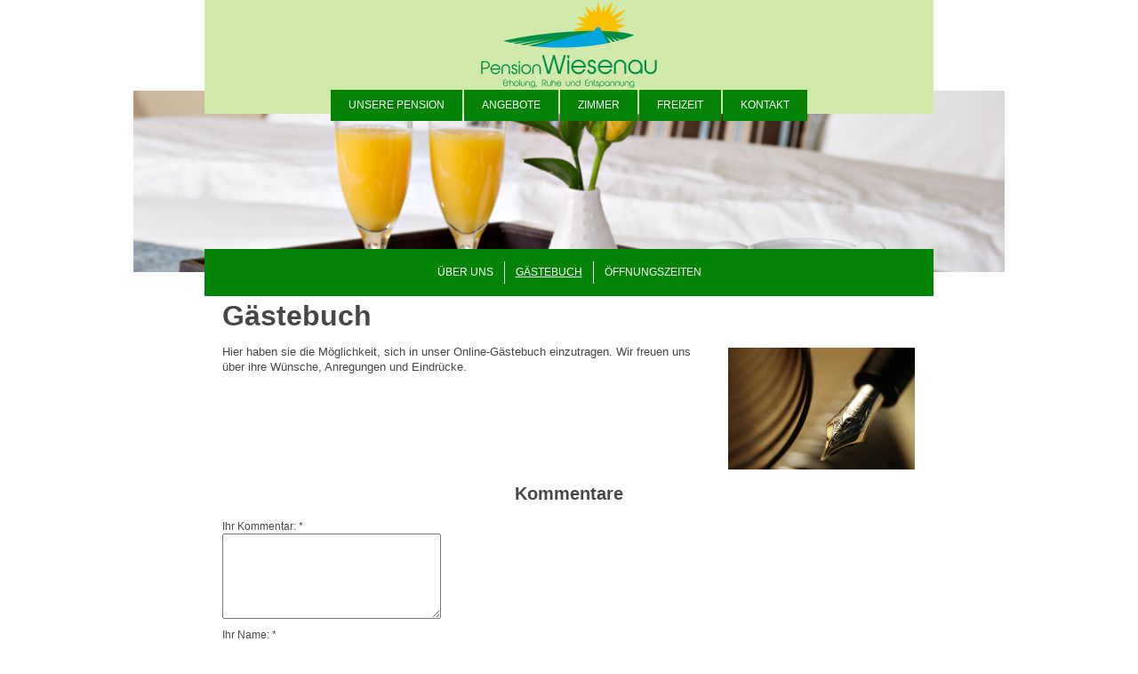

--- FILE ---
content_type: text/html; charset=UTF-8
request_url: https://www.wiesenau.info/unsere-pension/g%C3%A4stebuch/
body_size: 9818
content:
<!DOCTYPE html>
<html lang="de"  ><head prefix="og: http://ogp.me/ns# fb: http://ogp.me/ns/fb# business: http://ogp.me/ns/business#">
    <meta http-equiv="Content-Type" content="text/html; charset=utf-8"/>
    <meta name="generator" content="IONOS MyWebsite"/>
        
    <link rel="dns-prefetch" href="//cdn.website-start.de/"/>
    <link rel="dns-prefetch" href="//125.mod.mywebsite-editor.com"/>
    <link rel="dns-prefetch" href="https://125.sb.mywebsite-editor.com/"/>
    <link rel="shortcut icon" href="https://www.wiesenau.info/s/misc/favicon.png?1479073678"/>
        <link rel="apple-touch-icon" href="https://www.wiesenau.info/s/misc/touchicon.png?1479073668"/>
        <title>Pension Wiesenau - Gästebuch</title>
    <style type="text/css">@media screen and (max-device-width: 1024px) {.diyw a.switchViewWeb {display: inline !important;}}</style>
    <style type="text/css">@media screen and (min-device-width: 1024px) {
            .mediumScreenDisabled { display:block }
            .smallScreenDisabled { display:block }
        }
        @media screen and (max-device-width: 1024px) { .mediumScreenDisabled { display:none } }
        @media screen and (max-device-width: 568px) { .smallScreenDisabled { display:none } }
                @media screen and (min-width: 1024px) {
            .mobilepreview .mediumScreenDisabled { display:block }
            .mobilepreview .smallScreenDisabled { display:block }
        }
        @media screen and (max-width: 1024px) { .mobilepreview .mediumScreenDisabled { display:none } }
        @media screen and (max-width: 568px) { .mobilepreview .smallScreenDisabled { display:none } }</style>
    <meta name="viewport" content="width=device-width, initial-scale=1, maximum-scale=1, minimal-ui"/>

<meta name="format-detection" content="telephone=no"/>
        <meta name="keywords" content="Nidda, Wetterau, Vogelsberg, Urlaub, Pension, Wiesenau, Hotel, BadSalzhausen"/>
            <meta name="description" content="Unsere familiengeführte Pension liegt im Herzen einer bemerkenswerten  Landschaft, zu Füßen des Vogelsberg, in mitten der Wetterau am Rande der Stadt mit dem Fluß Nidda."/>
            <meta name="robots" content="index,follow"/>
        <link href="//cdn.website-start.de/templates/2121/style.css?1763478093678" rel="stylesheet" type="text/css"/>
    <link href="https://www.wiesenau.info/s/style/theming.css?1757329694" rel="stylesheet" type="text/css"/>
    <link href="//cdn.website-start.de/app/cdn/min/group/web.css?1763478093678" rel="stylesheet" type="text/css"/>
<link href="//cdn.website-start.de/app/cdn/min/moduleserver/css/de_DE/common,shoppingbasket?1763478093678" rel="stylesheet" type="text/css"/>
    <link href="//cdn.website-start.de/app/cdn/min/group/mobilenavigation.css?1763478093678" rel="stylesheet" type="text/css"/>
    <link href="https://125.sb.mywebsite-editor.com/app/logstate2-css.php?site=624788435&amp;t=1768891702" rel="stylesheet" type="text/css"/>

<script type="text/javascript">
    /* <![CDATA[ */
var stagingMode = '';
    /* ]]> */
</script>
<script src="https://125.sb.mywebsite-editor.com/app/logstate-js.php?site=624788435&amp;t=1768891702"></script>

    <link href="//cdn.website-start.de/templates/2121/print.css?1763478093678" rel="stylesheet" media="print" type="text/css"/>
    <script type="text/javascript">
    /* <![CDATA[ */
    var systemurl = 'https://125.sb.mywebsite-editor.com/';
    var webPath = '/';
    var proxyName = '';
    var webServerName = 'www.wiesenau.info';
    var sslServerUrl = 'https://www.wiesenau.info';
    var nonSslServerUrl = 'http://www.wiesenau.info';
    var webserverProtocol = 'http://';
    var nghScriptsUrlPrefix = '//125.mod.mywebsite-editor.com';
    var sessionNamespace = 'DIY_SB';
    var jimdoData = {
        cdnUrl:  '//cdn.website-start.de/',
        messages: {
            lightBox: {
    image : 'Bild',
    of: 'von'
}

        },
        isTrial: 0,
        pageId: 113413    };
    var script_basisID = "624788435";

    diy = window.diy || {};
    diy.web = diy.web || {};

        diy.web.jsBaseUrl = "//cdn.website-start.de/s/build/";

    diy.context = diy.context || {};
    diy.context.type = diy.context.type || 'web';
    /* ]]> */
</script>

<script type="text/javascript" src="//cdn.website-start.de/app/cdn/min/group/web.js?1763478093678" crossorigin="anonymous"></script><script type="text/javascript" src="//cdn.website-start.de/s/build/web.bundle.js?1763478093678" crossorigin="anonymous"></script><script type="text/javascript" src="//cdn.website-start.de/app/cdn/min/group/mobilenavigation.js?1763478093678" crossorigin="anonymous"></script><script src="//cdn.website-start.de/app/cdn/min/moduleserver/js/de_DE/common,shoppingbasket?1763478093678"></script>
<script type="text/javascript" src="https://cdn.website-start.de/proxy/apps/z4fpz3/resource/dependencies/"></script><script type="text/javascript">
                    if (typeof require !== 'undefined') {
                        require.config({
                            waitSeconds : 10,
                            baseUrl : 'https://cdn.website-start.de/proxy/apps/z4fpz3/js/'
                        });
                    }
                </script><script type="text/javascript">if (window.jQuery) {window.jQuery_1and1 = window.jQuery;}</script>

<script src="https://assurance.sysnetgs.com/assurancecard/be8e7fbc4499573f6e4c0195ed268e8fb4841c7fec4fb4b151d265fb2d9855dc/cardJs" type="text/javascript">
</script>
<script type="text/javascript">if (window.jQuery_1and1) {window.jQuery = window.jQuery_1and1;}</script>
<script type="text/javascript" src="//cdn.website-start.de/app/cdn/min/group/pfcsupport.js?1763478093678" crossorigin="anonymous"></script>    <meta property="og:type" content="business.business"/>
    <meta property="og:url" content="https://www.wiesenau.info/unsere-pension/gästebuch/"/>
    <meta property="og:title" content="Pension Wiesenau - Gästebuch"/>
            <meta property="og:description" content="Unsere familiengeführte Pension liegt im Herzen einer bemerkenswerten  Landschaft, zu Füßen des Vogelsberg, in mitten der Wetterau am Rande der Stadt mit dem Fluß Nidda."/>
                <meta property="og:image" content="https://www.wiesenau.info/s/misc/logo.png?t=1764935738"/>
        <meta property="business:contact_data:country_name" content="Deutschland"/>
    <meta property="business:contact_data:street_address" content="Kurstr. 27"/>
    <meta property="business:contact_data:locality" content="Nidda"/>
    
    <meta property="business:contact_data:email" content="info@wiesenau.info"/>
    <meta property="business:contact_data:postal_code" content="63667"/>
    <meta property="business:contact_data:phone_number" content="+49 6043 96220"/>
    <meta property="business:contact_data:fax_number" content="+49 6043 962244"/>
    
<meta property="business:hours:day" content="MONDAY"/><meta property="business:hours:start" content="08:00"/><meta property="business:hours:end" content="20:00"/><meta property="business:hours:day" content="TUESDAY"/><meta property="business:hours:start" content="08:00"/><meta property="business:hours:end" content="20:00"/><meta property="business:hours:day" content="WEDNESDAY"/><meta property="business:hours:start" content="08:00"/><meta property="business:hours:end" content="20:00"/><meta property="business:hours:day" content="THURSDAY"/><meta property="business:hours:start" content="08:00"/><meta property="business:hours:end" content="20:00"/><meta property="business:hours:day" content="FRIDAY"/><meta property="business:hours:start" content="08:00"/><meta property="business:hours:end" content="20:00"/><meta property="business:hours:day" content="SATURDAY"/><meta property="business:hours:start" content="08:00"/><meta property="business:hours:end" content="20:00"/><meta property="business:hours:day" content="SUNDAY"/><meta property="business:hours:start" content="08:00"/><meta property="business:hours:end" content="20:00"/></head>


<body class="body   cc-pagemode-default diyfeNoSidebar diy-market-de_DE" data-pageid="113413" id="page-113413">
    
    <div class="diyw">
        <div class="diyweb diywebClark">
	<div class="diywebLiveArea diywebGoFull">
		
<nav id="diyfeMobileNav" class="diyfeCA diyfeCA2" role="navigation">
    <a title="Navigation aufklappen/zuklappen">Navigation aufklappen/zuklappen</a>
    <ul class="mainNav1"><li class="parent hasSubNavigation"><a data-page-id="113248" href="https://www.wiesenau.info/" class="parent level_1"><span>Unsere Pension</span></a><span class="diyfeDropDownSubOpener">&nbsp;</span><div class="diyfeDropDownSubList diyfeCA diyfeCA3"><ul class="mainNav2"><li class=" hasSubNavigation"><a data-page-id="113423" href="https://www.wiesenau.info/unsere-pension/über-uns/" class=" level_2"><span>Über uns</span></a></li><li class="current hasSubNavigation"><a data-page-id="113413" href="https://www.wiesenau.info/unsere-pension/gästebuch/" class="current level_2"><span>Gästebuch</span></a></li><li class=" hasSubNavigation"><a data-page-id="113414" href="https://www.wiesenau.info/unsere-pension/öffnungszeiten/" class=" level_2"><span>Öffnungszeiten</span></a></li></ul></div></li><li class=" hasSubNavigation"><a data-page-id="113425" href="https://www.wiesenau.info/angebote/" class=" level_1"><span>Angebote</span></a><span class="diyfeDropDownSubOpener">&nbsp;</span><div class="diyfeDropDownSubList diyfeCA diyfeCA3"><ul class="mainNav2"><li class=" hasSubNavigation"><a data-page-id="400912" href="https://www.wiesenau.info/angebote/übernachten-und-malen/" class=" level_2"><span>Übernachten und malen</span></a></li><li class=" hasSubNavigation"><a data-page-id="401114" href="https://www.wiesenau.info/angebote/den-vulkan-kennen-lernen/" class=" level_2"><span>Den Vulkan kennen lernen</span></a></li></ul></div></li><li class=" hasSubNavigation"><a data-page-id="113421" href="https://www.wiesenau.info/zimmer/" class=" level_1"><span>Zimmer</span></a><span class="diyfeDropDownSubOpener">&nbsp;</span><div class="diyfeDropDownSubList diyfeCA diyfeCA3"><ul class="mainNav2"><li class=" hasSubNavigation"><a data-page-id="113246" href="https://www.wiesenau.info/zimmer/preise/" class=" level_2"><span>Preise</span></a></li><li class=" hasSubNavigation"><a data-page-id="113422" href="https://www.wiesenau.info/zimmer/services/" class=" level_2"><span>Services</span></a></li><li class=" hasSubNavigation"><a data-page-id="113532" href="https://www.wiesenau.info/zimmer/im-haus/" class=" level_2"><span>Im Haus</span></a></li><li class=" hasSubNavigation"><a data-page-id="113609" href="https://www.wiesenau.info/zimmer/ums-haus/" class=" level_2"><span>Ums Haus</span></a></li></ul></div></li><li class=" hasSubNavigation"><a data-page-id="113236" href="https://www.wiesenau.info/freizeit/" class=" level_1"><span>Freizeit</span></a><span class="diyfeDropDownSubOpener">&nbsp;</span><div class="diyfeDropDownSubList diyfeCA diyfeCA3"><ul class="mainNav2"><li class=" hasSubNavigation"><a data-page-id="399373" href="https://www.wiesenau.info/freizeit/news/" class=" level_2"><span>News</span></a><span class="diyfeDropDownSubOpener">&nbsp;</span><div class="diyfeDropDownSubList diyfeCA diyfeCA3"><ul class="mainNav3"><li class=" hasSubNavigation"><a data-page-id="400896" href="https://www.wiesenau.info/freizeit/news/impressionen-von-bad-salzhausen/" class=" level_3"><span>Impressionen von Bad Salzhausen</span></a></li><li class=" hasSubNavigation"><a data-page-id="399374" href="https://www.wiesenau.info/freizeit/news/landesgartenschau-2027-in-bad-salzhausen/" class=" level_3"><span>Landesgartenschau 2027 in Bad Salzhausen</span></a></li></ul></div></li><li class=" hasSubNavigation"><a data-page-id="112833" href="https://www.wiesenau.info/freizeit/links/" class=" level_2"><span>Links</span></a></li><li class=" hasSubNavigation"><a data-page-id="113530" href="https://www.wiesenau.info/freizeit/tipp-spiel/" class=" level_2"><span>Tipp - Spiel</span></a><span class="diyfeDropDownSubOpener">&nbsp;</span><div class="diyfeDropDownSubList diyfeCA diyfeCA3"><ul class="mainNav3"><li class=" hasSubNavigation"><a data-page-id="121151" href="https://www.wiesenau.info/freizeit/tipp-spiel/der-gewinn/" class=" level_3"><span>Der Gewinn</span></a></li></ul></div></li><li class=" hasSubNavigation"><a data-page-id="113604" href="https://www.wiesenau.info/freizeit/foto-kurs/" class=" level_2"><span>Foto-Kurs</span></a></li><li class=" hasSubNavigation"><a data-page-id="113606" href="https://www.wiesenau.info/freizeit/mal-kurs/" class=" level_2"><span>Mal - Kurs</span></a></li></ul></div></li><li class=" hasSubNavigation"><a data-page-id="112428" href="https://www.wiesenau.info/kontakt/" class=" level_1"><span>Kontakt</span></a><span class="diyfeDropDownSubOpener">&nbsp;</span><div class="diyfeDropDownSubList diyfeCA diyfeCA3"><ul class="mainNav2"><li class=" hasSubNavigation"><a data-page-id="113106" href="https://www.wiesenau.info/kontakt/anfahrt/" class=" level_2"><span>Anfahrt</span></a></li><li class=" hasSubNavigation"><a data-page-id="143506" href="https://www.wiesenau.info/kontakt/zertifizierungen/" class=" level_2"><span>Zertifizierungen</span></a></li><li class=" hasSubNavigation"><a data-page-id="113245" href="https://www.wiesenau.info/kontakt/impressum-dsgvo/" class=" level_2"><span>Impressum / DSGVO</span></a></li></ul></div></li></ul></nav>
	</div>
	<div class="diywebLiveArea diywebGoFull">
		<div class="diywebHeader diyfeCA diyfeCA4">
			<div class="diywebLogo">
				<div class="diyfeGE">
					
    <style type="text/css" media="all">
        /* <![CDATA[ */
                .diyw #website-logo {
            text-align: center !important;
                        padding: 0px 0;
                    }
        
                /* ]]> */
    </style>

    <div id="website-logo">
            <a href="https://www.wiesenau.info/"><img class="website-logo-image" width="200" src="https://www.wiesenau.info/s/misc/logo.png?t=1764935739" alt="Pension Wiesenau"/></a>

            
            </div>


				</div>
			</div>
			<div class="diywebNav diywebNavHorizontal diywebNavMain diywebNav1">
				<div class=" diyfeCA diyfeCA2">
					<div class="diyfeGE">
						<div class="diywebGutter">
							<div class="diywebExpander">
								<div class="webnavigation"><ul id="mainNav1" class="mainNav1"><li class="navTopItemGroup_1"><a data-page-id="113248" href="https://www.wiesenau.info/" class="parent level_1"><span>Unsere Pension</span></a></li><li class="navTopItemGroup_2"><a data-page-id="113425" href="https://www.wiesenau.info/angebote/" class="level_1"><span>Angebote</span></a></li><li class="navTopItemGroup_3"><a data-page-id="113421" href="https://www.wiesenau.info/zimmer/" class="level_1"><span>Zimmer</span></a></li><li class="navTopItemGroup_4"><a data-page-id="113236" href="https://www.wiesenau.info/freizeit/" class="level_1"><span>Freizeit</span></a></li><li class="navTopItemGroup_5"><a data-page-id="112428" href="https://www.wiesenau.info/kontakt/" class="level_1"><span>Kontakt</span></a></li></ul></div>
							</div>
						</div>
					</div>
				</div>
			</div>
		</div>
	</div>
	<div class="diywebEmotionHeader">
		<div class="diyfeGE">
			
<style type="text/css" media="all">
.diyw div#emotion-header {
        max-width: 980px;
        max-height: 204px;
                background: #EEEEEE;
    }

.diyw div#emotion-header-title-bg {
    left: 0%;
    top: 20%;
    width: 25.92%;
    height: 100%;

    background-color: #ffffff;
    opacity: 1.00;
    filter: alpha(opacity = 100);
    display: none;}

.diyw div#emotion-header strong#emotion-header-title {
    left: 20%;
    top: 20%;
    color: #000000;
    display: none;    font: normal bold 14px/120% Arial, Helvetica, sans-serif;
}

.diyw div#emotion-no-bg-container{
    max-height: 204px;
}

.diyw div#emotion-no-bg-container .emotion-no-bg-height {
    margin-top: 20.82%;
}
</style>
<div id="emotion-header" data-action="loadView" data-params="active" data-imagescount="8">
            <img src="https://www.wiesenau.info/s/img/emotionheader2080855.jpg?1478461927.980px.204px" id="emotion-header-img" alt=""/>
            
        <div id="ehSlideshowPlaceholder">
            <div id="ehSlideShow">
                <div class="slide-container">
                                        <div style="background-color: #EEEEEE">
                            <img src="https://www.wiesenau.info/s/img/emotionheader2080855.jpg?1478461927.980px.204px" alt=""/>
                        </div>
                                    </div>
            </div>
        </div>


        <script type="text/javascript">
        //<![CDATA[
                diy.module.emotionHeader.slideShow.init({ slides: [{"url":"https:\/\/www.wiesenau.info\/s\/img\/emotionheader2080855.jpg?1478461927.980px.204px","image_alt":"","bgColor":"#EEEEEE"},{"url":"https:\/\/www.wiesenau.info\/s\/img\/emotionheader2080855_1.jpg?1478461927.980px.204px","image_alt":"","bgColor":"#EEEEEE"},{"url":"https:\/\/www.wiesenau.info\/s\/img\/emotionheader2080855_2.jpg?1478461927.980px.204px","image_alt":"","bgColor":"#EEEEEE"},{"url":"https:\/\/www.wiesenau.info\/s\/img\/emotionheader2080855_3.JPG?1478461927.980px.204px","image_alt":"","bgColor":"#EEEEEE"},{"url":"https:\/\/www.wiesenau.info\/s\/img\/emotionheader2080855_4.jpg?1478461927.980px.204px","image_alt":"","bgColor":"#EEEEEE"},{"url":"https:\/\/www.wiesenau.info\/s\/img\/emotionheader2080855_5.jpg?1478461927.980px.204px","image_alt":"","bgColor":"#EEEEEE"},{"url":"https:\/\/www.wiesenau.info\/s\/img\/emotionheader2080855_6.jpg?1478461927.980px.204px","image_alt":"","bgColor":"#EEEEEE"},{"url":"https:\/\/www.wiesenau.info\/s\/img\/emotionheader2080855_7.JPG?1478461927.980px.204px","image_alt":"","bgColor":"#EEEEEE"}] });
        //]]>
        </script>

    
    
    
    
    
    <script type="text/javascript">
    //<![CDATA[
    (function ($) {
        function enableSvgTitle() {
                        var titleSvg = $('svg#emotion-header-title-svg'),
                titleHtml = $('#emotion-header-title'),
                emoWidthAbs = 980,
                emoHeightAbs = 204,
                offsetParent,
                titlePosition,
                svgBoxWidth,
                svgBoxHeight;

                        if (titleSvg.length && titleHtml.length) {
                offsetParent = titleHtml.offsetParent();
                titlePosition = titleHtml.position();
                svgBoxWidth = titleHtml.width();
                svgBoxHeight = titleHtml.height();

                                titleSvg.get(0).setAttribute('viewBox', '0 0 ' + svgBoxWidth + ' ' + svgBoxHeight);
                titleSvg.css({
                   left: Math.roundTo(100 * titlePosition.left / offsetParent.width(), 3) + '%',
                   top: Math.roundTo(100 * titlePosition.top / offsetParent.height(), 3) + '%',
                   width: Math.roundTo(100 * svgBoxWidth / emoWidthAbs, 3) + '%',
                   height: Math.roundTo(100 * svgBoxHeight / emoHeightAbs, 3) + '%'
                });

                titleHtml.css('visibility','hidden');
                titleSvg.css('visibility','visible');
            }
        }

        
            var posFunc = function($, overrideSize) {
                var elems = [], containerWidth, containerHeight;
                                    elems.push({
                        selector: '#emotion-header-title',
                        overrideSize: true,
                        horPos: 94.48,
                        vertPos: 88.3                    });
                    lastTitleWidth = $('#emotion-header-title').width();
                                                elems.push({
                    selector: '#emotion-header-title-bg',
                    horPos: 100,
                    vertPos: 0                });
                                
                containerWidth = parseInt('980');
                containerHeight = parseInt('204');

                for (var i = 0; i < elems.length; ++i) {
                    var el = elems[i],
                        $el = $(el.selector),
                        pos = {
                            left: el.horPos,
                            top: el.vertPos
                        };
                    if (!$el.length) continue;
                    var anchorPos = $el.anchorPosition();
                    anchorPos.$container = $('#emotion-header');

                    if (overrideSize === true || el.overrideSize === true) {
                        anchorPos.setContainerSize(containerWidth, containerHeight);
                    } else {
                        anchorPos.setContainerSize(null, null);
                    }

                    var pxPos = anchorPos.fromAnchorPosition(pos),
                        pcPos = anchorPos.toPercentPosition(pxPos);

                    var elPos = {};
                    if (!isNaN(parseFloat(pcPos.top)) && isFinite(pcPos.top)) {
                        elPos.top = pcPos.top + '%';
                    }
                    if (!isNaN(parseFloat(pcPos.left)) && isFinite(pcPos.left)) {
                        elPos.left = pcPos.left + '%';
                    }
                    $el.css(elPos);
                }

                // switch to svg title
                enableSvgTitle();
            };

                        var $emotionImg = jQuery('#emotion-header-img');
            if ($emotionImg.length > 0) {
                // first position the element based on stored size
                posFunc(jQuery, true);

                // trigger reposition using the real size when the element is loaded
                var ehLoadEvTriggered = false;
                $emotionImg.one('load', function(){
                    posFunc(jQuery);
                    ehLoadEvTriggered = true;
                                        diy.module.emotionHeader.slideShow.start();
                                    }).each(function() {
                                        if(this.complete || typeof this.complete === 'undefined') {
                        jQuery(this).load();
                    }
                });

                                noLoadTriggeredTimeoutId = setTimeout(function() {
                    if (!ehLoadEvTriggered) {
                        posFunc(jQuery);
                    }
                    window.clearTimeout(noLoadTriggeredTimeoutId)
                }, 5000);//after 5 seconds
            } else {
                jQuery(function(){
                    posFunc(jQuery);
                });
            }

                        if (jQuery.isBrowser && jQuery.isBrowser.ie8) {
                var longTitleRepositionCalls = 0;
                longTitleRepositionInterval = setInterval(function() {
                    if (lastTitleWidth > 0 && lastTitleWidth != jQuery('#emotion-header-title').width()) {
                        posFunc(jQuery);
                    }
                    longTitleRepositionCalls++;
                    // try this for 5 seconds
                    if (longTitleRepositionCalls === 5) {
                        window.clearInterval(longTitleRepositionInterval);
                    }
                }, 1000);//each 1 second
            }

            }(jQuery));
    //]]>
    </script>

    </div>

		</div>
	</div>
	<div class="diywebLiveArea">
		<div class="diyfeCA diyfeCA3 diywebSubNavWrapper">
			<div class="diywebNav diywebNavSub1">
				<div class="webnavigation"><ul id="mainNav2" class="mainNav2"><li class="navTopItemGroup_0"><a data-page-id="113423" href="https://www.wiesenau.info/unsere-pension/über-uns/" class="level_2"><span>Über uns</span></a></li><li class="navTopItemGroup_0"><a data-page-id="113413" href="https://www.wiesenau.info/unsere-pension/gästebuch/" class="current level_2"><span>Gästebuch</span></a></li><li class="navTopItemGroup_0"><a data-page-id="113414" href="https://www.wiesenau.info/unsere-pension/öffnungszeiten/" class="level_2"><span>Öffnungszeiten</span></a></li></ul></div>
			</div>
			<div class="diywebNav diywebNavSub2">
				<div class="webnavigation"></div>
			</div>
		</div>
		<div class="diywebContent">
			<div class="diyfeGridGroup diyfeCA diyfeCA1">
				<div class="diywebMain diyfeGE">
					<div class="diywebGutter">
						
        <div id="content_area">
        	<div id="content_start"></div>
        	
        
        <div id="matrix_279770" class="sortable-matrix" data-matrixId="279770"><div class="n module-type-text diyfeLiveArea "> <h1>Gästebuch</h1> </div><div class="n module-type-textWithImage diyfeLiveArea "> 
<div class="clearover " id="textWithImage-2074159">
<div class="align-container imgright" style="max-width: 100%; width: 210px;">
    <a class="imagewrapper" href="https://www.wiesenau.info/s/cc_images/teaserbox_1248318.jpg?t=1703084812" rel="lightbox[2074159]">
        <img src="https://www.wiesenau.info/s/cc_images/cache_1248318.jpg?t=1703084812" id="image_2074159" alt="" style="width:100%"/>
    </a>


</div> 
<div class="textwrapper">
<p><span lang="DE" xml:lang="DE">Hier haben sie die Möglichkeit, sich in unser Online-Gästebuch einzutragen.</span> Wir freuen uns über ihre Wünsche, Anregungen und Eindrücke.</p>
</div>
</div> 
<script type="text/javascript">
    //<![CDATA[
    jQuery(document).ready(function($){
        var $target = $('#textWithImage-2074159');

        if ($.fn.swipebox && Modernizr.touch) {
            $target
                .find('a[rel*="lightbox"]')
                .addClass('swipebox')
                .swipebox();
        } else {
            $target.tinyLightbox({
                item: 'a[rel*="lightbox"]',
                cycle: false,
                hideNavigation: true
            });
        }
    });
    //]]>
</script>
 </div><div class="n module-type-guestbook diyfeLiveArea "> <div id="guestbook-2074160" class="guestbook-wrapper">
    
    <h2 id="numComments2074160" class="com-title">Kommentare</h2>
        <span id="guestbook-response-2074160" class="guestbook-response"></span>
                <div id="commentForm2074160" class="com-form-wrapper commentstd clearover">
	<div class="com-meta">
	    <span id="commentNick2074160" style="font-weight: bold;"></span>
	</div>
	        
	<form id="commentform2074160" accept-charset="UTF-8" class="cc-mm-guestbook" method="post" action="/app/module/guestbook/add">
	    <input type="hidden" name="moduleId" value="2074160"/>
	
        <label>Ihr Kommentar: *</label>
        <textarea name="comment" rows="6"></textarea>
        
        <label>Ihr Name: *</label>
        <input type="text" name="name" class="single"/>

        <label>Ihre E-Mail-Adresse: * <span class="com-field-info">(wird nicht angezeigt)</span></label>
        <input type="text" name="email" class="single"/>
        
	    <label>Ihre Website:</label>
	    <input type="text" name="url" class="single"/>
        
	    <label>Captcha: <span class="com-field-info">(Spam-Schutz-Code)</span></label>
        <div class="diys-cap2">
<span class="character">
<img src="/app/common/cap2/index/capId/e18d12fda60011cb556c381eed8738c1/t/1768891702" id="capImge18d12fda60011cb556c381eed8738c1"/>
</span>

<div class="cap-bottom"><span>Bitte geben Sie den Code ein <a class="refresh" href="javascript:" title="Neuen Code generieren" onclick="jQuery('#capImge18d12fda60011cb556c381eed8738c1').attr('src', '/app/common/cap2/index/capId/e18d12fda60011cb556c381eed8738c1/t/' + (new Date).getTime()); return false;">↺</a> <input class="single" type="text" name="cap"/> </span></div>
</div>        <div class="com-form-info">* Pflichtfelder</div>
        
        
        <button class="diy-button diy-button-secondary " type="submit" name="submit">
            <span class="diy-innerbutton">
                <span>Senden</span>
            </span>
        </button>			</form>
	
	<div class="c"></div>
</div>                <ul class="com-list-noava" id="commentOutput2074160">
            <li id="commentEntry74101" class="commentstd clearover" style="display: block">
    <p class="com-meta-noava">
        <strong>Herder Madeleine</strong>                <span>(<em>Donnerstag, 04. Dezember 2025 18:42</em>)</span>
    </p>

    <p class="commententry-noava">
        Wir waren Gäste für 2 Nächte, wurden sehr herzlich begrüßt und fühlen uns sehr wohl. Die Zimmer waren sehr schön heimisch eingerichtet, haben uns wohl gefühlt, unser jüngstes Famienmitglied wir waren 3 Erwachsene und ein Kind, wurde sehr verwöhnt. Wir kommen gerne wieder. Liebe Grüße Frau Herder und Familie Overlack
    </p>

    </li>
<li id="commentEntry73912" class="commentstd clearover" style="display: block">
    <p class="com-meta-noava">
        <strong>Jens Georg Schuck</strong>                <span>(<em>Montag, 16. Juni 2025 17:40</em>)</span>
    </p>

    <p class="commententry-noava">
        Liebe Familie Kellner!<br/>
<br/>
Vielen Dank für die Gastfreundschaft.<br/>
Ich war vom 15.06.bis 16.06. 2025<br/>
in ihrer Pension Wiesenau. Es hat mir<br/>
dort sehr gefallen. Die Einrichtung<br/>
mit ihren vielen Details finde ich sehr<br/>
gelungen.<br/>
Ich komme gerne wieder einmal zu<br/>
ihnen nach Bad Salzhausen!<br/>
<br/>
Viele Grüße.
    </p>

    </li>
<li id="commentEntry67445" class="commentstd clearover" style="display: block">
    <p class="com-meta-noava">
        <strong>Armin Kureck</strong>                <span>(<em>Dienstag, 07. Mai 2024 21:11</em>)</span>
    </p>

    <p class="commententry-noava">
        Wir waren drei Nächte hier und sehr zufrieden. Das Zimmer war ruhig, sauber und technisch auf den neuesten Stand:<br/>
Fernseher, WLAN, reichlich Steckdosen und USB-Anschlüsse. Das Frühstück war frisch und reichhaltig und die sehr freundliche Gastgeberin bemüht, uns alle Wünsche zu erfüllen. Danke!
    </p>

    </li>
<li id="commentEntry67444" class="commentstd clearover" style="display: block">
    <p class="com-meta-noava">
        <strong>Armin Kureck</strong>                <span>(<em>Dienstag, 07. Mai 2024 20:59</em>)</span>
    </p>

    <p class="commententry-noava">
        Uns haben die drei Übernachtungen sehr gut gefallen. Die Gastgeberin war sehr freundlich und hat uns mit einem guten, frischen Frühstücksbuffet verwöhnt. Das Zimmer war ruhig und sauber, technisch auf den neuesten Stand gebracht: In keinem Hotelzimmer hatten wir so viele Steckdosen und USB-Anschlüsse und auch das WLAN war unkompliziert und perfekt. Danke!
    </p>

    </li>
<li id="commentEntry67273" class="commentstd clearover" style="display: block">
    <p class="com-meta-noava">
        <a href="http://www.wiesenau.de" target="_blank" style="font-weight: bold;" rel="nofollow">Josef Schmidt</a>                <span>(<em>Sonntag, 21. Januar 2024 19:52</em>)</span>
    </p>

    <p class="commententry-noava">
        Der Aufenthalt von meinem Mann war super. Er war zwar nur eine Nacht vom 20.01.24 bis 21.01.2024 bei Ihnen, aber schon alleine die Abholung vom Bahnhof war super nett.<br/>
Desweiteren durfte ich dann Sonntag Morgen mit zum Frühstück, vielen lieben Dank für alles. Vlg Eheleute Schmidt
    </p>

    </li>
<li id="commentEntry22635" class="commentstd clearover" style="display: block">
    <p class="com-meta-noava">
        <strong>Annemarie Thiele</strong>                <span>(<em>Donnerstag, 30. Mai 2019 15:41</em>)</span>
    </p>

    <p class="commententry-noava">
        Mein Aufenthalt in Ihrer super geführten<br/>
Pension vom 29.4.bis9.5 war angefangen vom sehr schönen Zimmer bis hin zum reichhaltigen Frühstücksbuffet war ein voller Erfolg; dass mein Mann jeden Abend in Ihrem netten Aufenthaltsraum dabei sein konnte hat noch dazu beigetragen.<br/>
Ich würde jederzeit wieder bei Ihnen buchen und werde Sie weiter empfehlen.<br/>
Ich wünsche Ihnen viele nette Gäste<br/>
viel Erfolg und Gesundheit.<br/>
Machen Sie weiter so; dazu passt der schöne Ort Bad Salzhausen mit seinem grossen erholsamen Kurpark.<br/>
Herzliche Grüsse<br/>
Ihre Annemarie Thiele
    </p>

    </li>
<li id="commentEntry22634" class="commentstd clearover" style="display: block">
    <p class="com-meta-noava">
        <strong>Thiele Annemarie</strong>                <span>(<em>Donnerstag, 30. Mai 2019 15:19</em>)</span>
    </p>

    <p class="commententry-noava">
        Ich war vom 29.4.bis 9.5. in ihrem Haus und möchte mich nochmal recht herzlich für die nette Betreuung bedanken; es hat alles gepassst bei ihnen und das mein Mann am Abend in ihrem netten Aufenthalstraum dabei sein konnte, war sehr erfreulich. ich werde Sie weiter empfehlen und würde<br/>
jederzeit wieder bei Ihnen buchen.<br/>
Vom Zimmer bis zum reichhaltigen Frühstücksangebot war alles perfekt:<br/>
Ich wünsche Ihnen viele nette Gäste und viel Erfolg und Gesundheit.<br/>
Ihre Annemarie Thiele
    </p>

    </li>
<li id="commentEntry19944" class="commentstd clearover" style="display: block">
    <p class="com-meta-noava">
        <strong>Kadric</strong>                <span>(<em>Sonntag, 17. September 2017 14:46</em>)</span>
    </p>

    <p class="commententry-noava">
        Together with my wife I visited this beautiful pension, that is located near by Justus von Liebig Therme. The room was splendit, very clean and fresh. The bed was better than any I have slept in, and I have visited a lot off hotels/pensions. We booked incl. meals and this was outstanding! With care and love made by the lovely hostess. It felt like home but much more. The hostess and the personel are unbelievably friendly and humble. We are very pleased to have staid here and had a wunderfull time. If I could rate this pension, than for me it felt more like a 4 stars accomodation. Thank you for a great time and see you soon!
    </p>

    </li>
<li id="commentEntry19889" class="commentstd clearover" style="display: block">
    <p class="com-meta-noava">
        <strong>Wollens</strong>                <span>(<em>Samstag, 09. September 2017 18:08</em>)</span>
    </p>

    <p class="commententry-noava">
        Alles zu unserer Zufriedenheit ausgefallen; sehr nett aufgenommen worden; Frühstück okay , Zimmer sehr sauber. Würden wieder in der Pension wohnen wollen.
    </p>

    </li>
<li id="commentEntry3993" class="commentstd clearover" style="display: block">
    <p class="com-meta-noava">
        <strong>Urte Neumann</strong>                <span>(<em>Donnerstag, 09. Februar 2017 13:42</em>)</span>
    </p>

    <p class="commententry-noava">
        Wir waren im August mit mehreren Personen und Hunden hier. Wir waren sehr erfreut, wie freundlich sowohl wir, als auch unsere Hunde aufgenommen wurden. Der Service war einfach perfekt, Sonderwünsche waren überhaupt kein Problem.<br/>
Die Zimmer sind sehr schön und sauber. Auch die Badezimmer sind top. - Nicht zu vergessen die tolle Dachterrasse.<br/>
Diese Pension kann ich nur empfehlen, hier stimmt das Preis-Leistungsverhältnis absolut<br/>
Ehrlich gesagt, habe ich bei den günstigen Preisen nicht einen so guten Service erwartet.<br/>
Fazit: Immer wieder gerne - nicht zu toppen
    </p>

    </li>
        </ul>
                </div>
 </div></div>
        
        
        </div>
					</div>
				</div>
				<div class="diywebSecondary diyfeCA diyfeCA0 diyfeGE">
					<div class="diywebSidebar">
						<div class="diywebGutter">
							
						</div>
					</div>
					<!-- .diywebSidebar -->
				</div>
				<!-- .diywebSecondary -->
			</div>
			<!-- .diyfeGridGroup -->
		</div>
		<!-- .diywebContent -->
		<div class="diywebFooter">
			<div class="diyfeGE diyfeCA diyfeCA4">
				<div class="diywebGutter">
					<div id="contentfooter">
    <div class="leftrow">
                        <a rel="nofollow" href="javascript:window.print();">
                    <img class="inline" height="14" width="18" src="//cdn.website-start.de/s/img/cc/printer.gif" alt=""/>
                    Druckversion                </a> <span class="footer-separator">|</span>
                <a href="https://www.wiesenau.info/sitemap/">Sitemap</a>
                        <br/> © Pension Wiesenau 2016
            </div>
    <script type="text/javascript">
        window.diy.ux.Captcha.locales = {
            generateNewCode: 'Neuen Code generieren',
            enterCode: 'Bitte geben Sie den Code ein'
        };
        window.diy.ux.Cap2.locales = {
            generateNewCode: 'Neuen Code generieren',
            enterCode: 'Bitte geben Sie den Code ein'
        };
    </script>
    <div class="rightrow">
                <p><a class="diyw switchViewWeb" href="javascript:switchView('desktop');">Webansicht</a><a class="diyw switchViewMobile" href="javascript:switchView('mobile');">Mobile-Ansicht</a></p>
                <span class="loggedin">
            <a rel="nofollow" id="logout" href="https://125.sb.mywebsite-editor.com/app/cms/logout.php">Logout</a> <span class="footer-separator">|</span>
            <a rel="nofollow" id="edit" href="https://125.sb.mywebsite-editor.com/app/624788435/113413/">Seite bearbeiten</a>
        </span>
    </div>
</div>


				</div>
			</div>
		</div>
		<!-- .diywebFooter -->
	</div>
</div>
<!-- .diyweb -->
    </div>

            <div id="mobile-infobar-spacer"></div>
<table id="mobile-infobar" class="dark"><tbody><tr>
            <td class="mobile-infobar-button mobile-infobar-button-phone" style="width: 100%"><a href="tel:+49 6043 96220" class="mobile-infobar-link">
            <span class="mobile-infobar-icon-box">
                <svg xmlns="http://www.w3.org/2000/svg" class="mobile-infobar-icon" preserveAspectRatio="xMidYMid"><path d="M17.76 14.96c.027.048.036.09.023.126-.204.546-.31 1.133-.846 1.643s-2.728 1.71-4.503 1.165c-.33-.1-.555-.208-.743-.32-.003.016-.003.033-.007.05-2.57-.843-4.992-2.286-7.042-4.328C2.59 11.255 1.143 8.843.297 6.283c.018-.004.036-.005.054-.008-.083-.165-.163-.357-.24-.607-.54-1.767.673-3.956 1.188-4.49.177-.186.363-.32.554-.423.032-.057.084-.104.156-.13L3.643.018c.144-.054.328.023.414.17L6.52 4.405c.086.147.062.342-.056.438l-.94.765c-.01.033-.025.058-.045.074-.328.263-.944.754-1.195 1.19-.105.18-.1.4-.058.514.053.145.123.32.194.493.647 1.148 1.45 2.235 2.433 3.214 1.03 1.024 2.173 1.86 3.388 2.518.16.063.322.13.455.178.115.042.335.05.517-.055.26-.15.54-.427.78-.696.01-.047.03-.09.063-.132l1.1-1.34c.095-.118.29-.143.438-.058l4.218 2.443c.148.086.225.268.172.41l-.223.597z"/></svg>
            </span><br/>
            <span class="mobile-infobar-text">Anrufen</span>
        </a></td>
            </tr></tbody></table>

    
    </body>


<!-- rendered at Fri, 05 Dec 2025 12:55:39 +0100 -->
</html>
